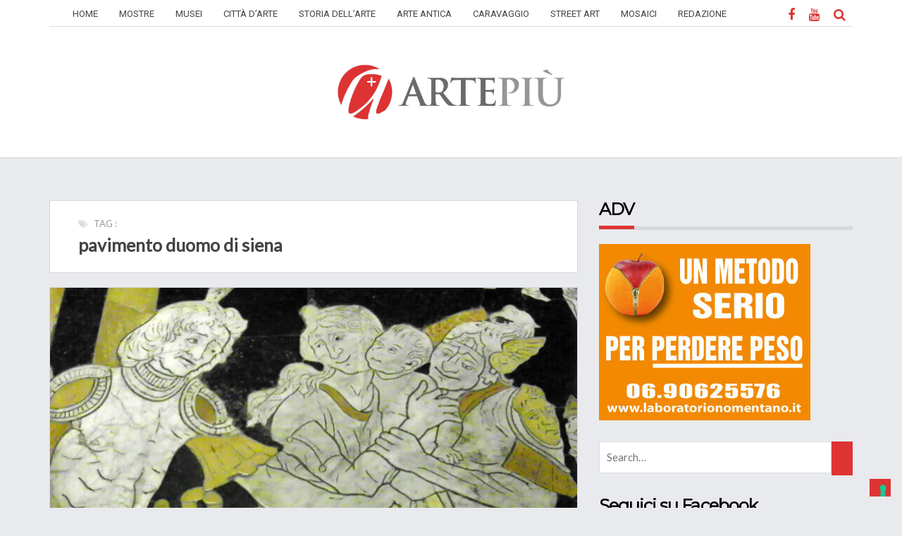

--- FILE ---
content_type: text/html; charset=utf-8
request_url: https://www.google.com/recaptcha/api2/aframe
body_size: 268
content:
<!DOCTYPE HTML><html><head><meta http-equiv="content-type" content="text/html; charset=UTF-8"></head><body><script nonce="BCC50uqAPOihldC96487Dw">/** Anti-fraud and anti-abuse applications only. See google.com/recaptcha */ try{var clients={'sodar':'https://pagead2.googlesyndication.com/pagead/sodar?'};window.addEventListener("message",function(a){try{if(a.source===window.parent){var b=JSON.parse(a.data);var c=clients[b['id']];if(c){var d=document.createElement('img');d.src=c+b['params']+'&rc='+(localStorage.getItem("rc::a")?sessionStorage.getItem("rc::b"):"");window.document.body.appendChild(d);sessionStorage.setItem("rc::e",parseInt(sessionStorage.getItem("rc::e")||0)+1);localStorage.setItem("rc::h",'1769324663804');}}}catch(b){}});window.parent.postMessage("_grecaptcha_ready", "*");}catch(b){}</script></body></html>